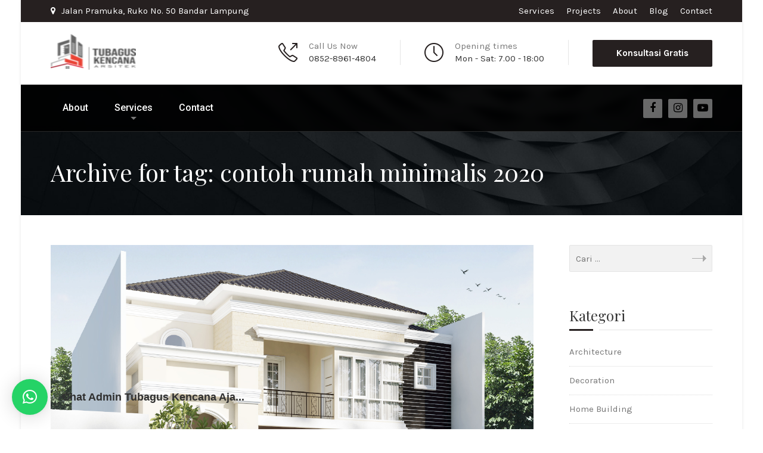

--- FILE ---
content_type: text/html; charset=UTF-8
request_url: https://tubaguskencanaarsitek.co.id/tag/contoh-rumah-minimalis-2020/
body_size: 16676
content:
<!DOCTYPE html>
<html lang="id" class="no-js">
	<head>
		<meta charset="UTF-8" />
		<meta content="width=device-width, initial-scale=1.0, minimum-scale=1.0, maximum-scale=1.0, user-scalable=no" name="viewport">

		
		<link rel="profile" href="https://gmpg.org/xfn/11" />
		<link rel="pingback" href="https://tubaguskencanaarsitek.co.id/xmlrpc.php" />

		<meta name='robots' content='index, follow, max-image-preview:large, max-snippet:-1, max-video-preview:-1' />

	<!-- This site is optimized with the Yoast SEO plugin v26.8 - https://yoast.com/product/yoast-seo-wordpress/ -->
	<title>contoh rumah minimalis 2020 Archives - Jasa Arsitek &amp; Kontraktor Tubagus Kencana Arsitek</title>
	<link rel="canonical" href="https://tubaguskencanaarsitek.co.id/tag/contoh-rumah-minimalis-2020/" />
	<meta property="og:locale" content="id_ID" />
	<meta property="og:type" content="article" />
	<meta property="og:title" content="contoh rumah minimalis 2020 Archives - Jasa Arsitek &amp; Kontraktor Tubagus Kencana Arsitek" />
	<meta property="og:url" content="https://tubaguskencanaarsitek.co.id/tag/contoh-rumah-minimalis-2020/" />
	<meta property="og:site_name" content="Jasa Arsitek &amp; Kontraktor Tubagus Kencana Arsitek" />
	<meta property="og:image" content="https://tubaguskencanaarsitek.co.id/wp-content/uploads/2022/10/logo-tubagus-e1677065477689.png" />
	<meta property="og:image:width" content="90" />
	<meta property="og:image:height" content="61" />
	<meta property="og:image:type" content="image/png" />
	<meta name="twitter:card" content="summary_large_image" />
	<script type="application/ld+json" class="yoast-schema-graph">{"@context":"https://schema.org","@graph":[{"@type":"CollectionPage","@id":"https://tubaguskencanaarsitek.co.id/tag/contoh-rumah-minimalis-2020/","url":"https://tubaguskencanaarsitek.co.id/tag/contoh-rumah-minimalis-2020/","name":"contoh rumah minimalis 2020 Archives - Jasa Arsitek &amp; Kontraktor Tubagus Kencana Arsitek","isPartOf":{"@id":"https://tubaguskencanaarsitek.co.id/#website"},"primaryImageOfPage":{"@id":"https://tubaguskencanaarsitek.co.id/tag/contoh-rumah-minimalis-2020/#primaryimage"},"image":{"@id":"https://tubaguskencanaarsitek.co.id/tag/contoh-rumah-minimalis-2020/#primaryimage"},"thumbnailUrl":"https://tubaguskencanaarsitek.co.id/wp-content/uploads/2020/04/13.-Mau-Rumah-yang-Nyaman-untuk-Keluarga-Baru_-4-Desain-Rumah-Tipe-36-Ini-Bisa-Dicoba.jpg","breadcrumb":{"@id":"https://tubaguskencanaarsitek.co.id/tag/contoh-rumah-minimalis-2020/#breadcrumb"},"inLanguage":"id"},{"@type":"ImageObject","inLanguage":"id","@id":"https://tubaguskencanaarsitek.co.id/tag/contoh-rumah-minimalis-2020/#primaryimage","url":"https://tubaguskencanaarsitek.co.id/wp-content/uploads/2020/04/13.-Mau-Rumah-yang-Nyaman-untuk-Keluarga-Baru_-4-Desain-Rumah-Tipe-36-Ini-Bisa-Dicoba.jpg","contentUrl":"https://tubaguskencanaarsitek.co.id/wp-content/uploads/2020/04/13.-Mau-Rumah-yang-Nyaman-untuk-Keluarga-Baru_-4-Desain-Rumah-Tipe-36-Ini-Bisa-Dicoba.jpg","width":1280,"height":1106,"caption":"Desain Rumah Tipe 36"},{"@type":"BreadcrumbList","@id":"https://tubaguskencanaarsitek.co.id/tag/contoh-rumah-minimalis-2020/#breadcrumb","itemListElement":[{"@type":"ListItem","position":1,"name":"Home","item":"https://tubaguskencanaarsitek.co.id/"},{"@type":"ListItem","position":2,"name":"contoh rumah minimalis 2020"}]},{"@type":"WebSite","@id":"https://tubaguskencanaarsitek.co.id/#website","url":"https://tubaguskencanaarsitek.co.id/","name":"Jasa Arsitek &amp; Kontraktor","description":"TubagusKencanaArsitek.co.id","publisher":{"@id":"https://tubaguskencanaarsitek.co.id/#organization"},"potentialAction":[{"@type":"SearchAction","target":{"@type":"EntryPoint","urlTemplate":"https://tubaguskencanaarsitek.co.id/?s={search_term_string}"},"query-input":{"@type":"PropertyValueSpecification","valueRequired":true,"valueName":"search_term_string"}}],"inLanguage":"id"},{"@type":"Organization","@id":"https://tubaguskencanaarsitek.co.id/#organization","name":"Tubagus kencana Arsitek","url":"https://tubaguskencanaarsitek.co.id/","logo":{"@type":"ImageObject","inLanguage":"id","@id":"https://tubaguskencanaarsitek.co.id/#/schema/logo/image/","url":"https://tubaguskencanaarsitek.co.id/wp-content/uploads/2022/10/logo-tubagus-e1677065477689.png","contentUrl":"https://tubaguskencanaarsitek.co.id/wp-content/uploads/2022/10/logo-tubagus-e1677065477689.png","width":90,"height":61,"caption":"Tubagus kencana Arsitek"},"image":{"@id":"https://tubaguskencanaarsitek.co.id/#/schema/logo/image/"},"sameAs":["https://web.facebook.com/TubagusKencanaArsitekUpdate","https://www.youtube.com/@TubagusKencanaArsitek","https://www.tiktok.com/@tubaguskencanaarsitek","https://www.instagram.com/tubaguskencanaarsitek/"]}]}</script>
	<!-- / Yoast SEO plugin. -->


<link rel='dns-prefetch' href='//www.googletagmanager.com' />
<link rel='dns-prefetch' href='//fonts.googleapis.com' />
<link rel='dns-prefetch' href='//pagead2.googlesyndication.com' />
<link rel="alternate" type="application/rss+xml" title="Jasa Arsitek &amp; Kontraktor Tubagus Kencana Arsitek &raquo; Feed" href="https://tubaguskencanaarsitek.co.id/feed/" />
<link rel="alternate" type="application/rss+xml" title="Jasa Arsitek &amp; Kontraktor Tubagus Kencana Arsitek &raquo; Umpan Komentar" href="https://tubaguskencanaarsitek.co.id/comments/feed/" />
<link rel="alternate" type="application/rss+xml" title="Jasa Arsitek &amp; Kontraktor Tubagus Kencana Arsitek &raquo; contoh rumah minimalis 2020 Umpan Tag" href="https://tubaguskencanaarsitek.co.id/tag/contoh-rumah-minimalis-2020/feed/" />
<style id='wp-img-auto-sizes-contain-inline-css' type='text/css'>
img:is([sizes=auto i],[sizes^="auto," i]){contain-intrinsic-size:3000px 1500px}
/*# sourceURL=wp-img-auto-sizes-contain-inline-css */
</style>
<style id='wp-emoji-styles-inline-css' type='text/css'>

	img.wp-smiley, img.emoji {
		display: inline !important;
		border: none !important;
		box-shadow: none !important;
		height: 1em !important;
		width: 1em !important;
		margin: 0 0.07em !important;
		vertical-align: -0.1em !important;
		background: none !important;
		padding: 0 !important;
	}
/*# sourceURL=wp-emoji-styles-inline-css */
</style>
<link rel='stylesheet' id='wp-block-library-css' href='https://tubaguskencanaarsitek.co.id/wp-includes/css/dist/block-library/style.min.css?ver=6.9' type='text/css' media='all' />
<style id='wp-block-image-inline-css' type='text/css'>
.wp-block-image>a,.wp-block-image>figure>a{display:inline-block}.wp-block-image img{box-sizing:border-box;height:auto;max-width:100%;vertical-align:bottom}@media not (prefers-reduced-motion){.wp-block-image img.hide{visibility:hidden}.wp-block-image img.show{animation:show-content-image .4s}}.wp-block-image[style*=border-radius] img,.wp-block-image[style*=border-radius]>a{border-radius:inherit}.wp-block-image.has-custom-border img{box-sizing:border-box}.wp-block-image.aligncenter{text-align:center}.wp-block-image.alignfull>a,.wp-block-image.alignwide>a{width:100%}.wp-block-image.alignfull img,.wp-block-image.alignwide img{height:auto;width:100%}.wp-block-image .aligncenter,.wp-block-image .alignleft,.wp-block-image .alignright,.wp-block-image.aligncenter,.wp-block-image.alignleft,.wp-block-image.alignright{display:table}.wp-block-image .aligncenter>figcaption,.wp-block-image .alignleft>figcaption,.wp-block-image .alignright>figcaption,.wp-block-image.aligncenter>figcaption,.wp-block-image.alignleft>figcaption,.wp-block-image.alignright>figcaption{caption-side:bottom;display:table-caption}.wp-block-image .alignleft{float:left;margin:.5em 1em .5em 0}.wp-block-image .alignright{float:right;margin:.5em 0 .5em 1em}.wp-block-image .aligncenter{margin-left:auto;margin-right:auto}.wp-block-image :where(figcaption){margin-bottom:1em;margin-top:.5em}.wp-block-image.is-style-circle-mask img{border-radius:9999px}@supports ((-webkit-mask-image:none) or (mask-image:none)) or (-webkit-mask-image:none){.wp-block-image.is-style-circle-mask img{border-radius:0;-webkit-mask-image:url('data:image/svg+xml;utf8,<svg viewBox="0 0 100 100" xmlns="http://www.w3.org/2000/svg"><circle cx="50" cy="50" r="50"/></svg>');mask-image:url('data:image/svg+xml;utf8,<svg viewBox="0 0 100 100" xmlns="http://www.w3.org/2000/svg"><circle cx="50" cy="50" r="50"/></svg>');mask-mode:alpha;-webkit-mask-position:center;mask-position:center;-webkit-mask-repeat:no-repeat;mask-repeat:no-repeat;-webkit-mask-size:contain;mask-size:contain}}:root :where(.wp-block-image.is-style-rounded img,.wp-block-image .is-style-rounded img){border-radius:9999px}.wp-block-image figure{margin:0}.wp-lightbox-container{display:flex;flex-direction:column;position:relative}.wp-lightbox-container img{cursor:zoom-in}.wp-lightbox-container img:hover+button{opacity:1}.wp-lightbox-container button{align-items:center;backdrop-filter:blur(16px) saturate(180%);background-color:#5a5a5a40;border:none;border-radius:4px;cursor:zoom-in;display:flex;height:20px;justify-content:center;opacity:0;padding:0;position:absolute;right:16px;text-align:center;top:16px;width:20px;z-index:100}@media not (prefers-reduced-motion){.wp-lightbox-container button{transition:opacity .2s ease}}.wp-lightbox-container button:focus-visible{outline:3px auto #5a5a5a40;outline:3px auto -webkit-focus-ring-color;outline-offset:3px}.wp-lightbox-container button:hover{cursor:pointer;opacity:1}.wp-lightbox-container button:focus{opacity:1}.wp-lightbox-container button:focus,.wp-lightbox-container button:hover,.wp-lightbox-container button:not(:hover):not(:active):not(.has-background){background-color:#5a5a5a40;border:none}.wp-lightbox-overlay{box-sizing:border-box;cursor:zoom-out;height:100vh;left:0;overflow:hidden;position:fixed;top:0;visibility:hidden;width:100%;z-index:100000}.wp-lightbox-overlay .close-button{align-items:center;cursor:pointer;display:flex;justify-content:center;min-height:40px;min-width:40px;padding:0;position:absolute;right:calc(env(safe-area-inset-right) + 16px);top:calc(env(safe-area-inset-top) + 16px);z-index:5000000}.wp-lightbox-overlay .close-button:focus,.wp-lightbox-overlay .close-button:hover,.wp-lightbox-overlay .close-button:not(:hover):not(:active):not(.has-background){background:none;border:none}.wp-lightbox-overlay .lightbox-image-container{height:var(--wp--lightbox-container-height);left:50%;overflow:hidden;position:absolute;top:50%;transform:translate(-50%,-50%);transform-origin:top left;width:var(--wp--lightbox-container-width);z-index:9999999999}.wp-lightbox-overlay .wp-block-image{align-items:center;box-sizing:border-box;display:flex;height:100%;justify-content:center;margin:0;position:relative;transform-origin:0 0;width:100%;z-index:3000000}.wp-lightbox-overlay .wp-block-image img{height:var(--wp--lightbox-image-height);min-height:var(--wp--lightbox-image-height);min-width:var(--wp--lightbox-image-width);width:var(--wp--lightbox-image-width)}.wp-lightbox-overlay .wp-block-image figcaption{display:none}.wp-lightbox-overlay button{background:none;border:none}.wp-lightbox-overlay .scrim{background-color:#fff;height:100%;opacity:.9;position:absolute;width:100%;z-index:2000000}.wp-lightbox-overlay.active{visibility:visible}@media not (prefers-reduced-motion){.wp-lightbox-overlay.active{animation:turn-on-visibility .25s both}.wp-lightbox-overlay.active img{animation:turn-on-visibility .35s both}.wp-lightbox-overlay.show-closing-animation:not(.active){animation:turn-off-visibility .35s both}.wp-lightbox-overlay.show-closing-animation:not(.active) img{animation:turn-off-visibility .25s both}.wp-lightbox-overlay.zoom.active{animation:none;opacity:1;visibility:visible}.wp-lightbox-overlay.zoom.active .lightbox-image-container{animation:lightbox-zoom-in .4s}.wp-lightbox-overlay.zoom.active .lightbox-image-container img{animation:none}.wp-lightbox-overlay.zoom.active .scrim{animation:turn-on-visibility .4s forwards}.wp-lightbox-overlay.zoom.show-closing-animation:not(.active){animation:none}.wp-lightbox-overlay.zoom.show-closing-animation:not(.active) .lightbox-image-container{animation:lightbox-zoom-out .4s}.wp-lightbox-overlay.zoom.show-closing-animation:not(.active) .lightbox-image-container img{animation:none}.wp-lightbox-overlay.zoom.show-closing-animation:not(.active) .scrim{animation:turn-off-visibility .4s forwards}}@keyframes show-content-image{0%{visibility:hidden}99%{visibility:hidden}to{visibility:visible}}@keyframes turn-on-visibility{0%{opacity:0}to{opacity:1}}@keyframes turn-off-visibility{0%{opacity:1;visibility:visible}99%{opacity:0;visibility:visible}to{opacity:0;visibility:hidden}}@keyframes lightbox-zoom-in{0%{transform:translate(calc((-100vw + var(--wp--lightbox-scrollbar-width))/2 + var(--wp--lightbox-initial-left-position)),calc(-50vh + var(--wp--lightbox-initial-top-position))) scale(var(--wp--lightbox-scale))}to{transform:translate(-50%,-50%) scale(1)}}@keyframes lightbox-zoom-out{0%{transform:translate(-50%,-50%) scale(1);visibility:visible}99%{visibility:visible}to{transform:translate(calc((-100vw + var(--wp--lightbox-scrollbar-width))/2 + var(--wp--lightbox-initial-left-position)),calc(-50vh + var(--wp--lightbox-initial-top-position))) scale(var(--wp--lightbox-scale));visibility:hidden}}
/*# sourceURL=https://tubaguskencanaarsitek.co.id/wp-includes/blocks/image/style.min.css */
</style>
<style id='global-styles-inline-css' type='text/css'>
:root{--wp--preset--aspect-ratio--square: 1;--wp--preset--aspect-ratio--4-3: 4/3;--wp--preset--aspect-ratio--3-4: 3/4;--wp--preset--aspect-ratio--3-2: 3/2;--wp--preset--aspect-ratio--2-3: 2/3;--wp--preset--aspect-ratio--16-9: 16/9;--wp--preset--aspect-ratio--9-16: 9/16;--wp--preset--color--black: #000000;--wp--preset--color--cyan-bluish-gray: #abb8c3;--wp--preset--color--white: #ffffff;--wp--preset--color--pale-pink: #f78da7;--wp--preset--color--vivid-red: #cf2e2e;--wp--preset--color--luminous-vivid-orange: #ff6900;--wp--preset--color--luminous-vivid-amber: #fcb900;--wp--preset--color--light-green-cyan: #7bdcb5;--wp--preset--color--vivid-green-cyan: #00d084;--wp--preset--color--pale-cyan-blue: #8ed1fc;--wp--preset--color--vivid-cyan-blue: #0693e3;--wp--preset--color--vivid-purple: #9b51e0;--wp--preset--gradient--vivid-cyan-blue-to-vivid-purple: linear-gradient(135deg,rgb(6,147,227) 0%,rgb(155,81,224) 100%);--wp--preset--gradient--light-green-cyan-to-vivid-green-cyan: linear-gradient(135deg,rgb(122,220,180) 0%,rgb(0,208,130) 100%);--wp--preset--gradient--luminous-vivid-amber-to-luminous-vivid-orange: linear-gradient(135deg,rgb(252,185,0) 0%,rgb(255,105,0) 100%);--wp--preset--gradient--luminous-vivid-orange-to-vivid-red: linear-gradient(135deg,rgb(255,105,0) 0%,rgb(207,46,46) 100%);--wp--preset--gradient--very-light-gray-to-cyan-bluish-gray: linear-gradient(135deg,rgb(238,238,238) 0%,rgb(169,184,195) 100%);--wp--preset--gradient--cool-to-warm-spectrum: linear-gradient(135deg,rgb(74,234,220) 0%,rgb(151,120,209) 20%,rgb(207,42,186) 40%,rgb(238,44,130) 60%,rgb(251,105,98) 80%,rgb(254,248,76) 100%);--wp--preset--gradient--blush-light-purple: linear-gradient(135deg,rgb(255,206,236) 0%,rgb(152,150,240) 100%);--wp--preset--gradient--blush-bordeaux: linear-gradient(135deg,rgb(254,205,165) 0%,rgb(254,45,45) 50%,rgb(107,0,62) 100%);--wp--preset--gradient--luminous-dusk: linear-gradient(135deg,rgb(255,203,112) 0%,rgb(199,81,192) 50%,rgb(65,88,208) 100%);--wp--preset--gradient--pale-ocean: linear-gradient(135deg,rgb(255,245,203) 0%,rgb(182,227,212) 50%,rgb(51,167,181) 100%);--wp--preset--gradient--electric-grass: linear-gradient(135deg,rgb(202,248,128) 0%,rgb(113,206,126) 100%);--wp--preset--gradient--midnight: linear-gradient(135deg,rgb(2,3,129) 0%,rgb(40,116,252) 100%);--wp--preset--font-size--small: 13px;--wp--preset--font-size--medium: 20px;--wp--preset--font-size--large: 36px;--wp--preset--font-size--x-large: 42px;--wp--preset--spacing--20: 0.44rem;--wp--preset--spacing--30: 0.67rem;--wp--preset--spacing--40: 1rem;--wp--preset--spacing--50: 1.5rem;--wp--preset--spacing--60: 2.25rem;--wp--preset--spacing--70: 3.38rem;--wp--preset--spacing--80: 5.06rem;--wp--preset--shadow--natural: 6px 6px 9px rgba(0, 0, 0, 0.2);--wp--preset--shadow--deep: 12px 12px 50px rgba(0, 0, 0, 0.4);--wp--preset--shadow--sharp: 6px 6px 0px rgba(0, 0, 0, 0.2);--wp--preset--shadow--outlined: 6px 6px 0px -3px rgb(255, 255, 255), 6px 6px rgb(0, 0, 0);--wp--preset--shadow--crisp: 6px 6px 0px rgb(0, 0, 0);}:where(.is-layout-flex){gap: 0.5em;}:where(.is-layout-grid){gap: 0.5em;}body .is-layout-flex{display: flex;}.is-layout-flex{flex-wrap: wrap;align-items: center;}.is-layout-flex > :is(*, div){margin: 0;}body .is-layout-grid{display: grid;}.is-layout-grid > :is(*, div){margin: 0;}:where(.wp-block-columns.is-layout-flex){gap: 2em;}:where(.wp-block-columns.is-layout-grid){gap: 2em;}:where(.wp-block-post-template.is-layout-flex){gap: 1.25em;}:where(.wp-block-post-template.is-layout-grid){gap: 1.25em;}.has-black-color{color: var(--wp--preset--color--black) !important;}.has-cyan-bluish-gray-color{color: var(--wp--preset--color--cyan-bluish-gray) !important;}.has-white-color{color: var(--wp--preset--color--white) !important;}.has-pale-pink-color{color: var(--wp--preset--color--pale-pink) !important;}.has-vivid-red-color{color: var(--wp--preset--color--vivid-red) !important;}.has-luminous-vivid-orange-color{color: var(--wp--preset--color--luminous-vivid-orange) !important;}.has-luminous-vivid-amber-color{color: var(--wp--preset--color--luminous-vivid-amber) !important;}.has-light-green-cyan-color{color: var(--wp--preset--color--light-green-cyan) !important;}.has-vivid-green-cyan-color{color: var(--wp--preset--color--vivid-green-cyan) !important;}.has-pale-cyan-blue-color{color: var(--wp--preset--color--pale-cyan-blue) !important;}.has-vivid-cyan-blue-color{color: var(--wp--preset--color--vivid-cyan-blue) !important;}.has-vivid-purple-color{color: var(--wp--preset--color--vivid-purple) !important;}.has-black-background-color{background-color: var(--wp--preset--color--black) !important;}.has-cyan-bluish-gray-background-color{background-color: var(--wp--preset--color--cyan-bluish-gray) !important;}.has-white-background-color{background-color: var(--wp--preset--color--white) !important;}.has-pale-pink-background-color{background-color: var(--wp--preset--color--pale-pink) !important;}.has-vivid-red-background-color{background-color: var(--wp--preset--color--vivid-red) !important;}.has-luminous-vivid-orange-background-color{background-color: var(--wp--preset--color--luminous-vivid-orange) !important;}.has-luminous-vivid-amber-background-color{background-color: var(--wp--preset--color--luminous-vivid-amber) !important;}.has-light-green-cyan-background-color{background-color: var(--wp--preset--color--light-green-cyan) !important;}.has-vivid-green-cyan-background-color{background-color: var(--wp--preset--color--vivid-green-cyan) !important;}.has-pale-cyan-blue-background-color{background-color: var(--wp--preset--color--pale-cyan-blue) !important;}.has-vivid-cyan-blue-background-color{background-color: var(--wp--preset--color--vivid-cyan-blue) !important;}.has-vivid-purple-background-color{background-color: var(--wp--preset--color--vivid-purple) !important;}.has-black-border-color{border-color: var(--wp--preset--color--black) !important;}.has-cyan-bluish-gray-border-color{border-color: var(--wp--preset--color--cyan-bluish-gray) !important;}.has-white-border-color{border-color: var(--wp--preset--color--white) !important;}.has-pale-pink-border-color{border-color: var(--wp--preset--color--pale-pink) !important;}.has-vivid-red-border-color{border-color: var(--wp--preset--color--vivid-red) !important;}.has-luminous-vivid-orange-border-color{border-color: var(--wp--preset--color--luminous-vivid-orange) !important;}.has-luminous-vivid-amber-border-color{border-color: var(--wp--preset--color--luminous-vivid-amber) !important;}.has-light-green-cyan-border-color{border-color: var(--wp--preset--color--light-green-cyan) !important;}.has-vivid-green-cyan-border-color{border-color: var(--wp--preset--color--vivid-green-cyan) !important;}.has-pale-cyan-blue-border-color{border-color: var(--wp--preset--color--pale-cyan-blue) !important;}.has-vivid-cyan-blue-border-color{border-color: var(--wp--preset--color--vivid-cyan-blue) !important;}.has-vivid-purple-border-color{border-color: var(--wp--preset--color--vivid-purple) !important;}.has-vivid-cyan-blue-to-vivid-purple-gradient-background{background: var(--wp--preset--gradient--vivid-cyan-blue-to-vivid-purple) !important;}.has-light-green-cyan-to-vivid-green-cyan-gradient-background{background: var(--wp--preset--gradient--light-green-cyan-to-vivid-green-cyan) !important;}.has-luminous-vivid-amber-to-luminous-vivid-orange-gradient-background{background: var(--wp--preset--gradient--luminous-vivid-amber-to-luminous-vivid-orange) !important;}.has-luminous-vivid-orange-to-vivid-red-gradient-background{background: var(--wp--preset--gradient--luminous-vivid-orange-to-vivid-red) !important;}.has-very-light-gray-to-cyan-bluish-gray-gradient-background{background: var(--wp--preset--gradient--very-light-gray-to-cyan-bluish-gray) !important;}.has-cool-to-warm-spectrum-gradient-background{background: var(--wp--preset--gradient--cool-to-warm-spectrum) !important;}.has-blush-light-purple-gradient-background{background: var(--wp--preset--gradient--blush-light-purple) !important;}.has-blush-bordeaux-gradient-background{background: var(--wp--preset--gradient--blush-bordeaux) !important;}.has-luminous-dusk-gradient-background{background: var(--wp--preset--gradient--luminous-dusk) !important;}.has-pale-ocean-gradient-background{background: var(--wp--preset--gradient--pale-ocean) !important;}.has-electric-grass-gradient-background{background: var(--wp--preset--gradient--electric-grass) !important;}.has-midnight-gradient-background{background: var(--wp--preset--gradient--midnight) !important;}.has-small-font-size{font-size: var(--wp--preset--font-size--small) !important;}.has-medium-font-size{font-size: var(--wp--preset--font-size--medium) !important;}.has-large-font-size{font-size: var(--wp--preset--font-size--large) !important;}.has-x-large-font-size{font-size: var(--wp--preset--font-size--x-large) !important;}
/*# sourceURL=global-styles-inline-css */
</style>

<style id='classic-theme-styles-inline-css' type='text/css'>
/*! This file is auto-generated */
.wp-block-button__link{color:#fff;background-color:#32373c;border-radius:9999px;box-shadow:none;text-decoration:none;padding:calc(.667em + 2px) calc(1.333em + 2px);font-size:1.125em}.wp-block-file__button{background:#32373c;color:#fff;text-decoration:none}
/*# sourceURL=/wp-includes/css/classic-themes.min.css */
</style>
<link rel='stylesheet' id='theme-components-css' href='https://tubaguskencanaarsitek.co.id/wp-content/themes/hnk/assets/css/components.css?ver=6.9' type='text/css' media='all' />
<link rel='stylesheet' id='theme-css' href='https://tubaguskencanaarsitek.co.id/wp-content/themes/hnk/assets/css/style.css?ver=6.9' type='text/css' media='all' />
<style id='theme-inline-css' type='text/css'>
body {  color: #777;  font-size: 15px;  font-family: Karla;  font-weight: 400;  font-style: normal; } h1, h2, h3, h4, h5, h6 {  font-family: Playfair Display;  font-weight: 400;  font-style: normal; } h1 {  font-size: 48px; } h2 {  font-size: 36px; } h3 {  font-size: 30px; } h4 {  font-size: 24px; } h5 {  font-size: 18px; } h6 {  font-size: 14px; } #site-header #site-navigator .menu > li a {  color: #fff;  font-size: 16px;  font-family: Roboto;  font-weight: 500;  font-style: normal; } #masthead .brand {  margin-top: 20px;  margin-bottom: 20px; } #masthead .brand .logo img {  width: 143px;  height: 60px; } #headerbar {  background-color: ;  color: ; } body.layout-boxed {  background-color: #fff; } #site-content #page-header {  background-color: #ccc;  background-image: url(https://tubaguskencanaarsitek.co.id/wp-content/uploads/2015/12/page_title.jpg);  background-position: center center;  background-repeat: no-repeat;  background-size: cover; } #site-content #page-header .title,      #site-content #page-header .subtitle {  color: #fff; } #site-content #page-callout {  background-color: ; } #site-content #page-callout .callout-content {  color: ; } #site-footer {  background-color: #2a2a2a;  background-image: url(https://tubaguskencanaarsitek.co.id/wp-content/uploads/2015/12/bg-noise.png);  background-position: top left;  background-repeat: repeat;  background-attachment: scroll;  color: #777; } .wrapper,.page-fullwidth #page-body .wrapper .content-wrap .content .vc_row_wrap,.page-fullwidth #page-body #respond,.page-fullwidth #page-body .nocomments {  width: 1110px; } body.layout-boxed #site-wrapper,body.layout-boxed #site-wrapper #masthead-sticky,body.layout-boxed #site-wrapper #masthead.header-v7 {  width: 1210px; } .side-menu.layout-boxed #site-wrapper {  width: 1360px; }a,
.scheme,
.info-icon i,
.menu > li.home > a::before,
#site-header #masthead #site-navigator .menu.menu-extra > li > a,
.projects.projects-grid .projects-items .hentry .project-wrap .project-info .project-title a:hover,
.projects.projects-grid-alt .projects-items .hentry .project-wrap .project-info .project-title a:hover,
.projects.projects-masonry .projects-items .hentry .project-wrap .project-info .project-title a:hover,
.blog .hentry .entry-header .entry-title a:hover, 
.single .hentry .entry-header .entry-title a:hover,
.blog .hentry .entry-content .entry-meta a:hover, 
.single .hentry .entry-content .entry-meta a:hover,
.blog .hentry .entry-content .readmore a:hover,
#site-header #masthead #site-navigator .menu li:hover a,
#site-header #masthead #site-navigator .menu li.current-menu-item a,
#site-wrapper .blog-shortcode.blog-grid .hentry .entry-header .entry-title a:hover,
#site-wrapper .imagebox .box-image:hover .box-header .box-title a,
#site-wrapper .iconbox .box-header .box-icon i,
#site-wrapper .counter .counter-image i,
#site-wrapper .posts-carousel .hentry .entry-header .entry-title a:hover,
#site-wrapper .vc_toggle .vc_toggle_title h4::after,
#site-wrapper .member .member-info .social-links,
#site-wrapper .iconlist li i,
#site-wrapper .pricing-table .price-column .column-container .price .price,
#site-content #page-breadcrumbs .breadcrumbs a:hover {
	color: #262020;
}
textarea:focus, 
input[type="text"]:focus, 
input[type="password"]:focus, 
input[type="datetime"]:focus, 
input[type="datetime-local"]:focus, 
input[type="date"]:focus, 
input[type="month"]:focus, 
input[type="time"]:focus, 
input[type="week"]:focus, 
input[type="number"]:focus, 
input[type="email"]:focus, 
input[type="url"]:focus, 
input[type="search"]:focus, 
input[type="tel"]:focus, 
input[type="color"]:focus,
input.input-text:focus,
select:focus {
	border-color: #262020;
}
input[type="submit"], 
button[type="submit"],
.button,
.goto-top a,
.widget .widget-title::after,
#site-header #masthead #site-navigator .social-links a:hover,
.projects.projects-grid .projects-items .hentry .project-wrap .project-thumbnail .project-buttons a:hover,
.projects.projects-grid-alt .projects-items .hentry .project-wrap .project-thumbnail .project-buttons a:hover,
.projects.projects-masonry .projects-items .hentry .project-wrap .project-thumbnail .project-buttons a:hover,
#site-footer .social-links a:hover,
.projects-related .projects-related-title::after,
h1.divider::after, h2.divider::after, h3.divider::after, h4.divider::after, h5.divider::after, h6.divider::after,
#site-wrapper .vc_progress_bar .vc_label .vc_label_units,
.woocommerce .onsale, .woocommerce-page .onsale,
.woocommerce .product .related h2::after, .woocommerce-page .product .related h2::after, 
.woocommerce .product .upsells h2::after, .woocommerce-page .product .upsells h2::after,
.widget.widget_product_categories ul a:hover,
#site-header #masthead #site-navigator .menu.menu-extra .shopping-cart a .shopping-cart-items-count,
.woocommerce .cart-collaterals h2::after, .woocommerce-page .cart-collaterals h2::after,
.woocommerce .login h1::after, .woocommerce-page .login h1::after, 
.woocommerce .checkout_coupon h1::after, 
.woocommerce-page .checkout_coupon h1::after, 
.woocommerce .checkout h1::after, 
.woocommerce-page .checkout h1::after, 
.woocommerce .login h2::after, 
.woocommerce-page .login h2::after, 
.woocommerce .checkout_coupon h2::after, 
.woocommerce-page .checkout_coupon h2::after, 
.woocommerce .checkout h2::after, 
.woocommerce-page .checkout h2::after, 
.woocommerce .login h3::after, 
.woocommerce-page .login h3::after, 
.woocommerce .checkout_coupon h3::after, 
.woocommerce-page .checkout_coupon h3::after, 
.woocommerce .checkout h3::after, 
.woocommerce-page .checkout h3::after,
#site-wrapper .flexslider .flex-direction-nav li a:hover,
.box .box-title::after,
#comments .comments-title::after, #comments #reply-title::after,
.content-inner > .woocommerce .myaccount_user + h2::after,
.content-inner > .woocommerce .address h3::after,
.woocommerce-edit-account .woocommerce h3::after, .woocommerce-edit-address .woocommerce h3::after,
.woocommerce .star-rating span, .woocommerce-page .star-rating span,
#site-wrapper .iconbox.color,
#site-wrapper .owl-controls .owl-buttons > div,
.search #main-content .content-inner .search-results article .counter,
.navigation.loadmore a,
#site-header #masthead #site-navigator-mobile.navigator-mobile,
#site-wrapper .owl-controls .owl-pagination .owl-page.active span,
#site-wrapper .member .member-info .social-links,
#site-wrapper .member:after,
.sidebar .widget.widget_nav_menu .menu li .sub-menu li a:hover,
#site-header #masthead #site-navigator .menu li a .badge,
.error404 #main-content .content-inner .heading-404,
#site-wrapper .imagebox .box-content .box-button a,
#site-header #headerbar,
#site-wrapper .pricing-table .price-column.highlight .column-container .plan,
#site-wrapper .pricing-table .price-column.highlight .column-container .price,
.vc_row.bg-scheme,
#site-wrapper .vc_tta-tabs .vc_tta-tabs-container .vc_tta-tabs-list li.vc_active a,
.widget.widget_product_categories ul li.current-cat > a,
.sidebar .widget.widget_nav_menu .menu li.current_page_item > a,
.sidebar .widget.widget_nav_menu .menu li > a:hover,
#site-wrapper .wpb_single_image .vc_figure-caption {
	background-color: #262020;
}
a.link,
.projects .projects-filter ul li.active a,
.projects.projects-grid .projects-items .hentry .project-wrap .project-thumbnail .project-buttons a:hover,
.projects.projects-grid-alt .projects-items .hentry .project-wrap .project-thumbnail .project-buttons a:hover,
.projects.projects-masonry .projects-items .hentry .project-wrap .project-thumbnail .project-buttons a:hover,
.woocommerce .onsale::after, .woocommerce-page .onsale::after,
.woocommerce .product .woocommerce-tabs .tabs li.active a, .woocommerce-page .product .woocommerce-tabs .tabs li.active a,
#site-wrapper .vc_tta-accordion .vc_tta-panel-heading .vc_tta-panel-title a i.vc_tta-controls-icon-plus::before,
#site-wrapper .vc_tta-accordion .vc_tta-panel-heading .vc_tta-panel-title a i.vc_tta-controls-icon-plus::after,
#site-wrapper .vc_tta-accordion .vc_tta-panel-heading .vc_tta-panel-title a i,
#site-wrapper .member .member-info .social-links::after,
#site-wrapper .pricing-table .price-column.highlight .column-container {
	border-color: #262020;
}
#site-wrapper .vc_tta-tabs .vc_tta-tabs-container .vc_tta-tabs-list li::after {
	border-top-color: #262020;
}
#site-wrapper .wpb_single_image .vc_figure-caption::after {
	border-bottom-color: #262020;
}
/*# sourceURL=theme-inline-css */
</style>
<link rel='stylesheet' id='theme-fonts-css' href='https://fonts.googleapis.com/css?family=Karla%3Aregular%2Citalic%2C700%2C700italic%7CPlayfair+Display%3Aregular%2Citalic%2C700%2C700italic%2C900%2C900italic%7CRoboto%3A100%2C100italic%2C300%2C300italic%2Cregular%2Citalic%2C500%2C500italic%2C700%2C700italic%2C900%2C900italic&#038;subset=latin&#038;ver=6.9' type='text/css' media='all' />
<script type="text/javascript" src="https://tubaguskencanaarsitek.co.id/wp-includes/js/jquery/jquery.min.js?ver=3.7.1" id="jquery-core-js"></script>
<script type="text/javascript" src="https://tubaguskencanaarsitek.co.id/wp-includes/js/jquery/jquery-migrate.min.js?ver=3.4.1" id="jquery-migrate-js"></script>

<!-- Potongan tag Google (gtag.js) ditambahkan oleh Site Kit -->
<!-- Snippet Google Analytics telah ditambahkan oleh Site Kit -->
<script type="text/javascript" src="https://www.googletagmanager.com/gtag/js?id=GT-KDD6QJK" id="google_gtagjs-js" async></script>
<script type="text/javascript" id="google_gtagjs-js-after">
/* <![CDATA[ */
window.dataLayer = window.dataLayer || [];function gtag(){dataLayer.push(arguments);}
gtag("set","linker",{"domains":["tubaguskencanaarsitek.co.id"]});
gtag("js", new Date());
gtag("set", "developer_id.dZTNiMT", true);
gtag("config", "GT-KDD6QJK");
//# sourceURL=google_gtagjs-js-after
/* ]]> */
</script>
<script></script><link rel="https://api.w.org/" href="https://tubaguskencanaarsitek.co.id/wp-json/" /><link rel="alternate" title="JSON" type="application/json" href="https://tubaguskencanaarsitek.co.id/wp-json/wp/v2/tags/365" /><link rel="EditURI" type="application/rsd+xml" title="RSD" href="https://tubaguskencanaarsitek.co.id/xmlrpc.php?rsd" />
<meta name="generator" content="WordPress 6.9" />
<meta name="generator" content="Site Kit by Google 1.171.0" />
<!-- Meta tag Google AdSense ditambahkan oleh Site Kit -->
<meta name="google-adsense-platform-account" content="ca-host-pub-2644536267352236">
<meta name="google-adsense-platform-domain" content="sitekit.withgoogle.com">
<!-- Akhir tag meta Google AdSense yang ditambahkan oleh Site Kit -->
<meta name="generator" content="Powered by WPBakery Page Builder - drag and drop page builder for WordPress."/>

<!-- Snippet Google AdSense telah ditambahkan oleh Site Kit -->
<script type="text/javascript" async="async" src="https://pagead2.googlesyndication.com/pagead/js/adsbygoogle.js?client=ca-pub-7517533761358079&amp;host=ca-host-pub-2644536267352236" crossorigin="anonymous"></script>

<!-- Snippet Google AdSense penutup telah ditambahkan oleh Site Kit -->
<link rel="icon" href="https://tubaguskencanaarsitek.co.id/wp-content/uploads/2022/12/cropped-tubagus-arsitek-tower-32x32.png" sizes="32x32" />
<link rel="icon" href="https://tubaguskencanaarsitek.co.id/wp-content/uploads/2022/12/cropped-tubagus-arsitek-tower-192x192.png" sizes="192x192" />
<link rel="apple-touch-icon" href="https://tubaguskencanaarsitek.co.id/wp-content/uploads/2022/12/cropped-tubagus-arsitek-tower-180x180.png" />
<meta name="msapplication-TileImage" content="https://tubaguskencanaarsitek.co.id/wp-content/uploads/2022/12/cropped-tubagus-arsitek-tower-270x270.png" />
<noscript><style> .wpb_animate_when_almost_visible { opacity: 1; }</style></noscript>	<link rel='stylesheet' id='qlwapp-frontend-css' href='https://tubaguskencanaarsitek.co.id/wp-content/plugins/wp-whatsapp-chat/build/frontend/css/style.css?ver=8.1.6' type='text/css' media='all' />
</head>
	<body class="archive tag tag-contoh-rumah-minimalis-2020 tag-365 wp-theme-hnk page-loading layout-boxed sidebar-right has-topbar blog blog- blog-has-postmeta header-v1 wpb-js-composer js-comp-ver-7.5 vc_responsive" itemscope="itemscope" itemtype="http://schema.org/WebPage">
						
				
		
		<div id="site-wrapper">
			
			
			<div id="site-header">
				<div id="headerbar">
	<div class="wrapper">
		<div class="custom-info">
			<i class="fa fa-map-marker"></i>Jalan Pramuka, Ruko No. 50 Bandar Lampung		</div>
		<!-- /.custom-info -->

		
		
			<nav class="top-navigator" itemscope="itemscope" itemtype="http://schema.org/SiteNavigationElement">
				
				<ul id="menu-one-page" class="menu"><li id="menu-item-475" class="menu-item menu-item-type-custom menu-item-object-custom menu-item-475"><a href="#services">Services</a></li>
<li id="menu-item-476" class="menu-item menu-item-type-custom menu-item-object-custom menu-item-476"><a href="#projects">Projects</a></li>
<li id="menu-item-478" class="menu-item menu-item-type-custom menu-item-object-custom menu-item-478"><a href="#about">About</a></li>
<li id="menu-item-479" class="menu-item menu-item-type-custom menu-item-object-custom menu-item-479"><a href="#blog">Blog</a></li>
<li id="menu-item-477" class="menu-item menu-item-type-custom menu-item-object-custom menu-item-477"><a href="#quote">Contact</a></li>
</ul>
			</nav>
			<!-- /.top-navigator -->

			</div>
	<!-- /.wrapper -->
</div>
<!-- /#headerbar -->
				<div id="masthead">
	<div id="site-brand">
		<div class="wrapper">
			<div id="site-logo" class="brand has-logo"><h1 class="logo" itemprop="headline"><a href="https://tubaguskencanaarsitek.co.id"><img class="logo-standard" src="https://tubaguskencanaarsitek.co.id/wp-content/uploads/2022/10/logo-tubagus-e1677065477689.png"  alt="Jasa Arsitek &amp; Kontraktor Tubagus Kencana Arsitek"></a></h1></div>			<div class="header-widgets">
			<div id="text-3" class="widget widget_text">			<div class="textwidget"><div class="info-icon">
<i class="icon-call-out icons"></i>
<div class="content">Call Us Now
<br>
<span>0852-8961-4804</span></div>
</div></div>
		</div><div id="text-4" class="widget widget_text">			<div class="textwidget"><div class="info-icon">
<i class="icon-clock icons"></i>
<div class="content">Opening times
<br>
<span>Mon - Sat: 7.00 - 18:00</span></div>
</div></div>
		</div><div id="text-5" class="widget widget_text">			<div class="textwidget"><a href="https://api.whatsapp.com/send/?phone=6285289614804&text=Hi+Jasa+Arsitek..+Saya+Ingin+Konsutasi+Pembangunan+dan+desain+properti+saya&type=phone_number&app_absent=0" class="button content-reveal">Konsultasi Gratis</a></div>
		</div>	</div>
		</div>
	</div>
	<nav id="site-navigator" class="navigator" itemscope="itemscope" itemtype="http://schema.org/SiteNavigationElement">
		<div class="wrapper">
			
			<ul id="menu-top-menu" class="menu"><li id="menu-item-451" class="menu-item menu-item-type-post_type menu-item-object-page menu-item-451"><a href="https://tubaguskencanaarsitek.co.id/about/">About</a></li>
<li id="menu-item-453" class="menu-item menu-item-type-post_type menu-item-object-page menu-item-has-children menu-item-453"><a href="https://tubaguskencanaarsitek.co.id/services/">Services</a>
<ul class="sub-menu">
	<li id="menu-item-454" class="menu-item menu-item-type-post_type menu-item-object-page menu-item-454"><a href="https://tubaguskencanaarsitek.co.id/services/architectural-planning/">Architectural Planning</a></li>
	<li id="menu-item-455" class="menu-item menu-item-type-post_type menu-item-object-page menu-item-455"><a href="https://tubaguskencanaarsitek.co.id/services/decoration-furniture/">Decoration &#038; Furniture</a></li>
	<li id="menu-item-456" class="menu-item menu-item-type-post_type menu-item-object-page menu-item-456"><a href="https://tubaguskencanaarsitek.co.id/services/interior-design/">Interior Design</a></li>
	<li id="menu-item-457" class="menu-item menu-item-type-post_type menu-item-object-page menu-item-457"><a href="https://tubaguskencanaarsitek.co.id/services/landscape-design/">Landscape Design</a></li>
	<li id="menu-item-458" class="menu-item menu-item-type-post_type menu-item-object-page menu-item-458"><a href="https://tubaguskencanaarsitek.co.id/services/sustainable-design/">Sustainable Design</a></li>
	<li id="menu-item-459" class="menu-item menu-item-type-post_type menu-item-object-page menu-item-459"><a href="https://tubaguskencanaarsitek.co.id/services/urban-design/">Urban Design</a></li>
</ul>
</li>
<li id="menu-item-452" class="menu-item menu-item-type-post_type menu-item-object-page menu-item-452"><a href="https://tubaguskencanaarsitek.co.id/contact/">Contact</a></li>
</ul><ul class="menu menu-extra">
	
	</ul>
			
			<div class="social-links">
									<a href="https://www.facebook.com/jasaarsiteklampung/" target="_blank">
						<i class="fa fa-facebook"></i>
					</a>
									<a href="https://www.instagram.com/tubaguskencanaarsitek/" target="_blank">
						<i class="fa fa-instagram"></i>
					</a>
									<a href="https://www.youtube.com/channel/UCSLcSL9lqDnZT6QgxdYhbgA" target="_blank">
						<i class="fa fa-youtube-play"></i>
					</a>
							</div>
			<!-- /.social-links -->
		</div>
	</nav>

	<nav id="site-navigator-mobile" class="navigator-mobile" itemscope="itemscope" itemtype="http://schema.org/SiteNavigationElement">

	<a href="#" class="navigator-toggle">
		<i class="fa fa-bars"></i>
	</a>
	<!-- /.navigator-toggle -->
	
	<ul id="menu-top-menu-1" class="menu"><li class="menu-item menu-item-type-post_type menu-item-object-page menu-item-451"><a href="https://tubaguskencanaarsitek.co.id/about/">About</a></li>
<li class="menu-item menu-item-type-post_type menu-item-object-page menu-item-has-children menu-item-453"><a href="https://tubaguskencanaarsitek.co.id/services/">Services</a>
<ul class="sub-menu">
	<li class="menu-item menu-item-type-post_type menu-item-object-page menu-item-454"><a href="https://tubaguskencanaarsitek.co.id/services/architectural-planning/">Architectural Planning</a></li>
	<li class="menu-item menu-item-type-post_type menu-item-object-page menu-item-455"><a href="https://tubaguskencanaarsitek.co.id/services/decoration-furniture/">Decoration &#038; Furniture</a></li>
	<li class="menu-item menu-item-type-post_type menu-item-object-page menu-item-456"><a href="https://tubaguskencanaarsitek.co.id/services/interior-design/">Interior Design</a></li>
	<li class="menu-item menu-item-type-post_type menu-item-object-page menu-item-457"><a href="https://tubaguskencanaarsitek.co.id/services/landscape-design/">Landscape Design</a></li>
	<li class="menu-item menu-item-type-post_type menu-item-object-page menu-item-458"><a href="https://tubaguskencanaarsitek.co.id/services/sustainable-design/">Sustainable Design</a></li>
	<li class="menu-item menu-item-type-post_type menu-item-object-page menu-item-459"><a href="https://tubaguskencanaarsitek.co.id/services/urban-design/">Urban Design</a></li>
</ul>
</li>
<li class="menu-item menu-item-type-post_type menu-item-object-page menu-item-452"><a href="https://tubaguskencanaarsitek.co.id/contact/">Contact</a></li>
</ul>
</nav>
</div>
			</div>
			<!-- /#site-header -->

									
			<div id="site-content">
				<div id="page-header"
			data-stellar-background-ratio="0.2"
		>
	<div class="wrapper">
		
<div class="page-title">
	<h2 class="title">Archive for tag: contoh rumah minimalis 2020</h2>

	</div>
			</div>
	<!-- /.wrapper -->
</div>
<!-- /#page-header -->
			
				
				
				<div id="page-body">
					<div class="wrapper">
						
						<div class="content-wrap">
													
							<main id="main-content" class="content" role="main" itemprop="mainContentOfPage">
								<div class="main-content-wrap">
										<div class="content-inner">
					<article class="post-696 post type-post status-publish format-standard has-post-thumbnail hentry category-architecture category-decoration category-home-building category-interior tag-arsiteki tag-contoh-rumah-minimalis-2020 tag-denah-rumah-2-kamar-ukuran-7x9 tag-denah-rumah-3-kamar-tidur-sederhana tag-denah-rumah-type-36-dan-tampaknya tag-denah-rumah-type-36-tanpa-garasi tag-denah-rumah-type-36-50 tag-desain-interior-rumah-type-36 tag-desain-keramik-dapur-minimalis-favorit-istri tag-desain-rumah-minimalis tag-desain-rumah-minimalis-terbaru-2019 tag-desain-rumah-minimalis-type-36-2019 tag-desain-rumah-modern-2020 tag-desain-rumah-type-36-2-lantai tag-desain-rumah-type-36-agar-terlihat-luas tag-desain-rumah-type-36-dengan-kolam-renang tag-desain-rumah-type-36-tampak-depan tag-desain-rumah-type-3660 tag-desain-rumah-type-3672 tag-desain-rumah-type-3672-3-kamar tag-gambar-rumah-type-36-sederhana tag-harga-rumah-type-36 tag-jasa-arsitek-ambon tag-jasa-arsitek-banda-aceh tag-jasa-arsitek-banda-lampung tag-jasa-arsitek-bandung tag-jasa-arsitek-banjarmasin tag-jasa-arsitek-bengkulu tag-jasa-arsitek-denpasar tag-jasa-arsitek-gorontalo tag-jasa-arsitek-jakarta tag-jasa-arsitek-jambi tag-jasa-arsitek-jayapura tag-jasa-arsitek-kendari tag-jasa-arsitek-kupang tag-jasa-arsitek-makassar tag-jasa-arsitek-mamuju tag-jasa-arsitek-manado tag-jasa-arsitek-manokwari tag-jasa-arsitek-mataram tag-jasa-arsitek-medan tag-jasa-arsitek-padang tag-jasa-arsitek-palangkaraya tag-jasa-arsitek-palembang tag-jasa-arsitek-palu tag-jasa-arsitek-pangkalpinang tag-jasa-arsitek-pekanbaru tag-jasa-arsitek-pontianak tag-jasa-arsitek-samarinda tag-jasa-arsitek-semarang tag-jasa-arsitek-serang tag-jasa-arsitek-sofifi tag-jasa-arsitek-surabaya tag-jasa-arsitek-tanjung-pinang tag-jasa-arsitek-tanjungselor tag-jasa-arsitek-yogyakarta tag-maksimal-tinggi-dinding-rumah tag-menata-rumah-type-36 tag-panjang-dan-lebar-rumah-type-45 tag-rumah-kayu-minimalis-2020 tag-rumah-klasik-jawa-sederhana tag-rumah-minimalis-2-kamar-2019 tag-rumah-minimalis-2-lantai-2020 tag-rumah-minimalis-type-36-1-lantai tag-rumah-terbaru-tahun-2020 tag-rumah-type-36-2-lantai-sederhana tag-rumah-type-36-adalah tag-rumah-type-36-minimalis-2018 tag-rumah-type-37-60 tag-rumah-type-45 tag-sketsa-rumah-type-45 tag-tinggi-atap-rumah-type-36 tag-tinggi-dinding-rumah-type-36 tag-ukuran-rumah-tipe-36-berapa-meter">
	<div class="entry-wrapper">
		
<div class="entry-cover">
			<a href="https://tubaguskencanaarsitek.co.id/desain-rumah-type-36/">
			<img width="1280" height="1106" src="https://tubaguskencanaarsitek.co.id/wp-content/uploads/2020/04/13.-Mau-Rumah-yang-Nyaman-untuk-Keluarga-Baru_-4-Desain-Rumah-Tipe-36-Ini-Bisa-Dicoba.jpg" class="attachment-full size-full wp-post-image" alt="Desain Rumah Tipe 36" decoding="async" fetchpriority="high" srcset="https://tubaguskencanaarsitek.co.id/wp-content/uploads/2020/04/13.-Mau-Rumah-yang-Nyaman-untuk-Keluarga-Baru_-4-Desain-Rumah-Tipe-36-Ini-Bisa-Dicoba.jpg 1280w, https://tubaguskencanaarsitek.co.id/wp-content/uploads/2020/04/13.-Mau-Rumah-yang-Nyaman-untuk-Keluarga-Baru_-4-Desain-Rumah-Tipe-36-Ini-Bisa-Dicoba-300x259.jpg 300w, https://tubaguskencanaarsitek.co.id/wp-content/uploads/2020/04/13.-Mau-Rumah-yang-Nyaman-untuk-Keluarga-Baru_-4-Desain-Rumah-Tipe-36-Ini-Bisa-Dicoba-768x664.jpg 768w, https://tubaguskencanaarsitek.co.id/wp-content/uploads/2020/04/13.-Mau-Rumah-yang-Nyaman-untuk-Keluarga-Baru_-4-Desain-Rumah-Tipe-36-Ini-Bisa-Dicoba-1024x885.jpg 1024w, https://tubaguskencanaarsitek.co.id/wp-content/uploads/2020/04/13.-Mau-Rumah-yang-Nyaman-untuk-Keluarga-Baru_-4-Desain-Rumah-Tipe-36-Ini-Bisa-Dicoba-555x480.jpg 555w, https://tubaguskencanaarsitek.co.id/wp-content/uploads/2020/04/13.-Mau-Rumah-yang-Nyaman-untuk-Keluarga-Baru_-4-Desain-Rumah-Tipe-36-Ini-Bisa-Dicoba-1110x959.jpg 1110w, https://tubaguskencanaarsitek.co.id/wp-content/uploads/2020/04/13.-Mau-Rumah-yang-Nyaman-untuk-Keluarga-Baru_-4-Desain-Rumah-Tipe-36-Ini-Bisa-Dicoba-600x518.jpg 600w, https://tubaguskencanaarsitek.co.id/wp-content/uploads/2020/04/13.-Mau-Rumah-yang-Nyaman-untuk-Keluarga-Baru_-4-Desain-Rumah-Tipe-36-Ini-Bisa-Dicoba-1200x1037.jpg 1200w" sizes="(max-width: 1280px) 100vw, 1280px" />		</a>
	</div>
		
		
			<header class="entry-header">
				<time class="entry-time" itemprop="datePublished" datetime="2023-08-11 20:22:35">
					Agustus 11, 2023				</time>
				<h2 class="entry-title" itemprop="headline"><a href="https://tubaguskencanaarsitek.co.id/desain-rumah-type-36/" itemprop="url">Desain Rumah Type 36</a></h2>			</header>

		
		<div class="entry-content" itemprop="text">
			
			Mau Rumah yang Nyaman untuk Keluarga Baru? 4 Desain Rumah Type 36 Ini Bisa Dicoba

Ada beberapa jenis atau tipe rumah yang bisa Anda temukan di Indonesia. Salah satu tipe rumah yang paling banyak digunakan adalah rumah dengan tipe 36. Desain rumah tipe 36 ini mengusung sebuah konsep minimalis dan paling cocok dihuni oleh keluarga muda yang baru menikah.
Pasalnya, rumah ini tidak terlalu besar dan ...<div class="readmore"><a href="https://tubaguskencanaarsitek.co.id/desain-rumah-type-36/" class="more-link">Continue Read</a></div>
					
			<div class="entry-meta">
				<span>By</span>
				<span class="entry-author" itemprop="author" itemscope="itemscope" itemtype="http://schema.org/Person">
					<a href="https://tubaguskencanaarsitek.co.id/author/admin/" class="entry-author-link" itemprop="url" rel="author">
						<span class="entry-author-name" itemprop="name">admin</span>
					</a>
				</span>
				<span>in</span>
				<span class="entry-categories">
					<a href="https://tubaguskencanaarsitek.co.id/category/architecture/" rel="category tag">Architecture</a>, <a href="https://tubaguskencanaarsitek.co.id/category/decoration/" rel="category tag">Decoration</a>, <a href="https://tubaguskencanaarsitek.co.id/category/home-building/" rel="category tag">Home Building</a>, <a href="https://tubaguskencanaarsitek.co.id/category/interior/" rel="category tag">Interior</a>				</span>

								
							</div>

				</div>
		<!-- /entry-content -->

			</div>
	<!-- /.entry-wrapper -->
</article>
<!-- /#post-696 -->
			</div>
									</div>
							</main>
							<!-- /#main-content -->
						
														<div class="sidebars">
	<div class="sidebars-wrap">
		<aside class="sidebar">
			<div id="search-2" class="widget widget_search"><form role="search" method="get" class="search-form" action="https://tubaguskencanaarsitek.co.id/">
				<label>
					<span class="screen-reader-text">Cari untuk:</span>
					<input type="search" class="search-field" placeholder="Cari &hellip;" value="" name="s" />
				</label>
				<input type="submit" class="search-submit" value="Cari" />
			</form></div><div id="categories-2" class="widget widget_categories"><h3 class="widget-title">Kategori</h3>
			<ul>
					<li class="cat-item cat-item-20"><a href="https://tubaguskencanaarsitek.co.id/category/architecture/">Architecture</a>
</li>
	<li class="cat-item cat-item-19"><a href="https://tubaguskencanaarsitek.co.id/category/decoration/">Decoration</a>
</li>
	<li class="cat-item cat-item-24"><a href="https://tubaguskencanaarsitek.co.id/category/home-building/">Home Building</a>
</li>
	<li class="cat-item cat-item-21"><a href="https://tubaguskencanaarsitek.co.id/category/interior/">Interior</a>
</li>
	<li class="cat-item cat-item-1"><a href="https://tubaguskencanaarsitek.co.id/category/uncategorized/">Uncategorized</a>
</li>
			</ul>

			</div>
		<div id="recent-posts-2" class="widget widget_recent_entries">
		<h3 class="widget-title">Pos-pos Terbaru</h3>
		<ul>
											<li>
					<a href="https://tubaguskencanaarsitek.co.id/tren-warna-cat-rumah-bagian-dalam-yang-populer/">Tren Warna Cat Rumah Bagian Dalam yang Populer</a>
									</li>
											<li>
					<a href="https://tubaguskencanaarsitek.co.id/warna-cat-kamar-anak-yang-ceria/">Warna Cat Kamar Anak yang Ceria</a>
									</li>
											<li>
					<a href="https://tubaguskencanaarsitek.co.id/warna-cat-rumah-yang-cocok-untuk-ruangan-sempit/">Warna Cat Rumah yang Cocok untuk Ruangan Sempit</a>
									</li>
											<li>
					<a href="https://tubaguskencanaarsitek.co.id/warna-cat-rumah-yang-memberikan-kesan-luas/">Warna Cat Rumah yang Memberikan Kesan Luas</a>
									</li>
											<li>
					<a href="https://tubaguskencanaarsitek.co.id/warna-cat-rumah-yang-elegan/">Warna Cat Rumah yang Elegan</a>
									</li>
					</ul>

		</div><div id="tag_cloud-4" class="widget widget_tag_cloud"><h3 class="widget-title">Tag</h3><div class="tagcloud"><a href="https://tubaguskencanaarsitek.co.id/tag/biaya-gambar-rumah/" class="tag-cloud-link tag-link-1311 tag-link-position-1" style="font-size: 18.5pt;" aria-label="biaya gambar rumah (42 item)">biaya gambar rumah</a>
<a href="https://tubaguskencanaarsitek.co.id/tag/biaya-jasa-arsitek/" class="tag-cloud-link tag-link-1315 tag-link-position-2" style="font-size: 15pt;" aria-label="biaya jasa arsitek (41 item)">biaya jasa arsitek</a>
<a href="https://tubaguskencanaarsitek.co.id/tag/harga-jasa-arsitek-2020/" class="tag-cloud-link tag-link-606 tag-link-position-3" style="font-size: 22pt;" aria-label="harga jasa arsitek 2020 (43 item)">harga jasa arsitek 2020</a>
<a href="https://tubaguskencanaarsitek.co.id/tag/harga-jasa-desain-rumah-palembang/" class="tag-cloud-link tag-link-1312 tag-link-position-4" style="font-size: 15pt;" aria-label="harga jasa desain rumah palembang (41 item)">harga jasa desain rumah palembang</a>
<a href="https://tubaguskencanaarsitek.co.id/tag/jasa-arsitek-ambon/" class="tag-cloud-link tag-link-275 tag-link-position-5" style="font-size: 8pt;" aria-label="jasa arsitek Ambon (39 item)">jasa arsitek Ambon</a>
<a href="https://tubaguskencanaarsitek.co.id/tag/jasa-arsitek-banda-aceh/" class="tag-cloud-link tag-link-244 tag-link-position-6" style="font-size: 8pt;" aria-label="jasa arsitek Banda Aceh (39 item)">jasa arsitek Banda Aceh</a>
<a href="https://tubaguskencanaarsitek.co.id/tag/jasa-arsitek-banda-lampung/" class="tag-cloud-link tag-link-253 tag-link-position-7" style="font-size: 8pt;" aria-label="jasa arsitek Banda Lampung (39 item)">jasa arsitek Banda Lampung</a>
<a href="https://tubaguskencanaarsitek.co.id/tag/jasa-arsitek-bandung/" class="tag-cloud-link tag-link-255 tag-link-position-8" style="font-size: 8pt;" aria-label="jasa arsitek Bandung (39 item)">jasa arsitek Bandung</a>
<a href="https://tubaguskencanaarsitek.co.id/tag/jasa-arsitek-banjarmasin/" class="tag-cloud-link tag-link-266 tag-link-position-9" style="font-size: 8pt;" aria-label="jasa arsitek Banjarmasin (39 item)">jasa arsitek Banjarmasin</a>
<a href="https://tubaguskencanaarsitek.co.id/tag/jasa-arsitek-bengkulu/" class="tag-cloud-link tag-link-250 tag-link-position-10" style="font-size: 8pt;" aria-label="jasa arsitek Bengkulu (39 item)">jasa arsitek Bengkulu</a>
<a href="https://tubaguskencanaarsitek.co.id/tag/jasa-arsitek-denpasar/" class="tag-cloud-link tag-link-260 tag-link-position-11" style="font-size: 8pt;" aria-label="jasa arsitek Denpasar (39 item)">jasa arsitek Denpasar</a>
<a href="https://tubaguskencanaarsitek.co.id/tag/jasa-arsitek-di-bandar-lampung/" class="tag-cloud-link tag-link-1309 tag-link-position-12" style="font-size: 15pt;" aria-label="jasa arsitek di bandar lampung (41 item)">jasa arsitek di bandar lampung</a>
<a href="https://tubaguskencanaarsitek.co.id/tag/jasa-arsitek-gorontalo/" class="tag-cloud-link tag-link-268 tag-link-position-13" style="font-size: 8pt;" aria-label="jasa arsitek Gorontalo (39 item)">jasa arsitek Gorontalo</a>
<a href="https://tubaguskencanaarsitek.co.id/tag/jasa-arsitek-jakarta/" class="tag-cloud-link tag-link-256 tag-link-position-14" style="font-size: 11.5pt;" aria-label="jasa arsitek Jakarta (40 item)">jasa arsitek Jakarta</a>
<a href="https://tubaguskencanaarsitek.co.id/tag/jasa-arsitek-jambi/" class="tag-cloud-link tag-link-249 tag-link-position-15" style="font-size: 8pt;" aria-label="jasa arsitek Jambi (39 item)">jasa arsitek Jambi</a>
<a href="https://tubaguskencanaarsitek.co.id/tag/jasa-arsitek-jayapura/" class="tag-cloud-link tag-link-277 tag-link-position-16" style="font-size: 8pt;" aria-label="jasa arsitek Jayapura (39 item)">jasa arsitek Jayapura</a>
<a href="https://tubaguskencanaarsitek.co.id/tag/jasa-arsitek-kendari/" class="tag-cloud-link tag-link-273 tag-link-position-17" style="font-size: 8pt;" aria-label="jasa arsitek Kendari (39 item)">jasa arsitek Kendari</a>
<a href="https://tubaguskencanaarsitek.co.id/tag/jasa-arsitek-kupang/" class="tag-cloud-link tag-link-262 tag-link-position-18" style="font-size: 8pt;" aria-label="jasa arsitek Kupang (39 item)">jasa arsitek Kupang</a>
<a href="https://tubaguskencanaarsitek.co.id/tag/jasa-arsitek-makassar/" class="tag-cloud-link tag-link-272 tag-link-position-19" style="font-size: 8pt;" aria-label="jasa arsitek Makassar (39 item)">jasa arsitek Makassar</a>
<a href="https://tubaguskencanaarsitek.co.id/tag/jasa-arsitek-mamuju/" class="tag-cloud-link tag-link-270 tag-link-position-20" style="font-size: 8pt;" aria-label="jasa arsitek Mamuju (39 item)">jasa arsitek Mamuju</a>
<a href="https://tubaguskencanaarsitek.co.id/tag/jasa-arsitek-manado/" class="tag-cloud-link tag-link-269 tag-link-position-21" style="font-size: 8pt;" aria-label="jasa arsitek Manado (39 item)">jasa arsitek Manado</a>
<a href="https://tubaguskencanaarsitek.co.id/tag/jasa-arsitek-manokwari/" class="tag-cloud-link tag-link-276 tag-link-position-22" style="font-size: 8pt;" aria-label="jasa arsitek Manokwari (39 item)">jasa arsitek Manokwari</a>
<a href="https://tubaguskencanaarsitek.co.id/tag/jasa-arsitek-mataram/" class="tag-cloud-link tag-link-261 tag-link-position-23" style="font-size: 8pt;" aria-label="jasa arsitek Mataram (39 item)">jasa arsitek Mataram</a>
<a href="https://tubaguskencanaarsitek.co.id/tag/jasa-arsitek-medan/" class="tag-cloud-link tag-link-245 tag-link-position-24" style="font-size: 8pt;" aria-label="jasa arsitek Medan (39 item)">jasa arsitek Medan</a>
<a href="https://tubaguskencanaarsitek.co.id/tag/jasa-arsitek-padang/" class="tag-cloud-link tag-link-246 tag-link-position-25" style="font-size: 8pt;" aria-label="jasa arsitek Padang (39 item)">jasa arsitek Padang</a>
<a href="https://tubaguskencanaarsitek.co.id/tag/jasa-arsitek-palangkaraya/" class="tag-cloud-link tag-link-265 tag-link-position-26" style="font-size: 8pt;" aria-label="jasa arsitek Palangkaraya (39 item)">jasa arsitek Palangkaraya</a>
<a href="https://tubaguskencanaarsitek.co.id/tag/jasa-arsitek-palembang/" class="tag-cloud-link tag-link-251 tag-link-position-27" style="font-size: 15pt;" aria-label="jasa arsitek Palembang (41 item)">jasa arsitek Palembang</a>
<a href="https://tubaguskencanaarsitek.co.id/tag/jasa-arsitek-palu/" class="tag-cloud-link tag-link-271 tag-link-position-28" style="font-size: 8pt;" aria-label="jasa arsitek Palu (39 item)">jasa arsitek Palu</a>
<a href="https://tubaguskencanaarsitek.co.id/tag/jasa-arsitek-pangkalpinang/" class="tag-cloud-link tag-link-252 tag-link-position-29" style="font-size: 8pt;" aria-label="jasa arsitek Pangkalpinang (39 item)">jasa arsitek Pangkalpinang</a>
<a href="https://tubaguskencanaarsitek.co.id/tag/jasa-arsitek-pekanbaru/" class="tag-cloud-link tag-link-247 tag-link-position-30" style="font-size: 8pt;" aria-label="jasa arsitek Pekanbaru (39 item)">jasa arsitek Pekanbaru</a>
<a href="https://tubaguskencanaarsitek.co.id/tag/jasa-arsitek-pontianak/" class="tag-cloud-link tag-link-264 tag-link-position-31" style="font-size: 8pt;" aria-label="jasa arsitek Pontianak (39 item)">jasa arsitek Pontianak</a>
<a href="https://tubaguskencanaarsitek.co.id/tag/jasa-arsitek-samarinda/" class="tag-cloud-link tag-link-267 tag-link-position-32" style="font-size: 8pt;" aria-label="jasa arsitek Samarinda (39 item)">jasa arsitek Samarinda</a>
<a href="https://tubaguskencanaarsitek.co.id/tag/jasa-arsitek-semarang/" class="tag-cloud-link tag-link-257 tag-link-position-33" style="font-size: 8pt;" aria-label="jasa arsitek Semarang (39 item)">jasa arsitek Semarang</a>
<a href="https://tubaguskencanaarsitek.co.id/tag/jasa-arsitek-serang/" class="tag-cloud-link tag-link-254 tag-link-position-34" style="font-size: 8pt;" aria-label="jasa arsitek Serang (39 item)">jasa arsitek Serang</a>
<a href="https://tubaguskencanaarsitek.co.id/tag/jasa-arsitek-sofifi/" class="tag-cloud-link tag-link-274 tag-link-position-35" style="font-size: 8pt;" aria-label="jasa arsitek Sofifi (39 item)">jasa arsitek Sofifi</a>
<a href="https://tubaguskencanaarsitek.co.id/tag/jasa-arsitek-surabaya/" class="tag-cloud-link tag-link-259 tag-link-position-36" style="font-size: 11.5pt;" aria-label="jasa arsitek Surabaya (40 item)">jasa arsitek Surabaya</a>
<a href="https://tubaguskencanaarsitek.co.id/tag/jasa-arsitek-tanjung-pinang/" class="tag-cloud-link tag-link-248 tag-link-position-37" style="font-size: 8pt;" aria-label="jasa arsitek Tanjung Pinang (39 item)">jasa arsitek Tanjung Pinang</a>
<a href="https://tubaguskencanaarsitek.co.id/tag/jasa-arsitek-tanjungselor/" class="tag-cloud-link tag-link-263 tag-link-position-38" style="font-size: 8pt;" aria-label="jasa arsitek Tanjungselor (39 item)">jasa arsitek Tanjungselor</a>
<a href="https://tubaguskencanaarsitek.co.id/tag/jasa-arsitek-yogyakarta/" class="tag-cloud-link tag-link-258 tag-link-position-39" style="font-size: 8pt;" aria-label="jasa arsitek Yogyakarta (39 item)">jasa arsitek Yogyakarta</a>
<a href="https://tubaguskencanaarsitek.co.id/tag/jasa-desain-interior-palembang/" class="tag-cloud-link tag-link-1316 tag-link-position-40" style="font-size: 15pt;" aria-label="jasa desain interior palembang (41 item)">jasa desain interior palembang</a>
<a href="https://tubaguskencanaarsitek.co.id/tag/jasa-desain-rumah/" class="tag-cloud-link tag-link-1313 tag-link-position-41" style="font-size: 18.5pt;" aria-label="jasa desain rumah (42 item)">jasa desain rumah</a>
<a href="https://tubaguskencanaarsitek.co.id/tag/jasa-desain-rumah-murah/" class="tag-cloud-link tag-link-1371 tag-link-position-42" style="font-size: 11.5pt;" aria-label="jasa desain rumah murah (40 item)">jasa desain rumah murah</a>
<a href="https://tubaguskencanaarsitek.co.id/tag/review-jasa-arsitek/" class="tag-cloud-link tag-link-1318 tag-link-position-43" style="font-size: 18.5pt;" aria-label="review jasa arsitek (42 item)">review jasa arsitek</a>
<a href="https://tubaguskencanaarsitek.co.id/tag/tubagus-kencana-arsitek/" class="tag-cloud-link tag-link-41 tag-link-position-44" style="font-size: 18.5pt;" aria-label="tubagus kencana arsitek (42 item)">tubagus kencana arsitek</a>
<a href="https://tubaguskencanaarsitek.co.id/tag/website-jasa-arsitek/" class="tag-cloud-link tag-link-1314 tag-link-position-45" style="font-size: 15pt;" aria-label="website jasa arsitek (41 item)">website jasa arsitek</a></div>
</div>		</aside>
	</div>
</div>
						</div>
						<!-- /.content-wrap -->
						
											</div>
					<!-- /.wrapper -->
				</div>
				<!-- /#page-body -->

							</div>
			<!-- /#site-content -->
			
			
			<div id="content-bottom-widgets">
	<div class="wrapper">
		<div class="row">
							<div class="columns columns-4">
									</div>
							<div class="columns columns-8">
									</div>
					</div>
		<!-- /.row -->
	</div>
	<!-- /.wrapper -->

</div>
<!-- /#page-footer -->

						<div id="site-footer">
				<div id="footer-widgets">
	<div class="wrapper">
		<div class="row">
							<div class="columns columns-3">
					<div id="block-13" class="widget widget_block widget_media_image">
<figure class="wp-block-image size-full"><img loading="lazy" decoding="async" width="562" height="490" src="https://tubaguskencanaarsitek.co.id/wp-content/uploads/2022/12/tubagus-arsitek-tower.png" alt="" class="wp-image-1513" srcset="https://tubaguskencanaarsitek.co.id/wp-content/uploads/2022/12/tubagus-arsitek-tower.png 562w, https://tubaguskencanaarsitek.co.id/wp-content/uploads/2022/12/tubagus-arsitek-tower-300x262.png 300w, https://tubaguskencanaarsitek.co.id/wp-content/uploads/2022/12/tubagus-arsitek-tower-555x484.png 555w" sizes="auto, (max-width: 562px) 100vw, 562px" /></figure>
</div>				</div>
							<div class="columns columns-3">
					<div id="nav_menu-2" class="widget widget_nav_menu"><h3 class="widget-title">Services</h3><div class="menu-services-container"><ul id="menu-services" class="menu"><li id="menu-item-258" class="menu-item menu-item-type-post_type menu-item-object-page menu-item-258"><a href="https://tubaguskencanaarsitek.co.id/services/interior-design/">Interior Design</a></li>
<li id="menu-item-257" class="menu-item menu-item-type-post_type menu-item-object-page menu-item-257"><a href="https://tubaguskencanaarsitek.co.id/services/architectural-planning/">Architectural Planning</a></li>
<li id="menu-item-265" class="menu-item menu-item-type-post_type menu-item-object-page menu-item-265"><a href="https://tubaguskencanaarsitek.co.id/services/landscape-design/">Landscape Design</a></li>
<li id="menu-item-266" class="menu-item menu-item-type-post_type menu-item-object-page menu-item-266"><a href="https://tubaguskencanaarsitek.co.id/services/urban-design/">Urban Design</a></li>
<li id="menu-item-267" class="menu-item menu-item-type-post_type menu-item-object-page menu-item-267"><a href="https://tubaguskencanaarsitek.co.id/services/sustainable-design/">Sustainable Design</a></li>
</ul></div></div>				</div>
							<div class="columns columns-3">
					
		<div id="recent-posts-3" class="widget widget_recent_entries">
		<h3 class="widget-title">Recent News</h3>
		<ul>
											<li>
					<a href="https://tubaguskencanaarsitek.co.id/tren-warna-cat-rumah-bagian-dalam-yang-populer/">Tren Warna Cat Rumah Bagian Dalam yang Populer</a>
											<span class="post-date">Oktober 23, 2024</span>
									</li>
											<li>
					<a href="https://tubaguskencanaarsitek.co.id/warna-cat-kamar-anak-yang-ceria/">Warna Cat Kamar Anak yang Ceria</a>
											<span class="post-date">Oktober 14, 2024</span>
									</li>
					</ul>

		</div>				</div>
							<div class="columns columns-3">
					<div id="text-7" class="widget widget_text"><h3 class="widget-title">Contact Us</h3>			<div class="textwidget"><p><strong>Jalan Pramuka, Ruko No. 50 Bandar Lampung
</strong></p>
<p>
<strong>Tel: </strong>0852-8961-4804<br>
<strong>Mobile: </strong>0852-8961-4804<br>
<strong>E-mail: </strong><a href="#"><span class="__cf_email__" data-cfemail="98ecedfaf9ffedebf3fdf6fbf9f6f9f9eaebf1ecfdf3d8fff5f9f1f4b6fbf7f5">[email&#160;protected]</span></a><br>
<strong>Mon - Sat:</strong> 8:00 Am - 18:00 Pm
</p></div>
		</div>				</div>
					</div>
		<!-- /.row -->

					<div class="goto-top"><a href="#top">Goto Top</a></div>
				
	</div>
	<!-- /.wrapper -->

</div>
<!-- /#page-footer -->

				<div id="footer-content">
					<div class="wrapper">
						<div class="social-links">
	<a href="https://www.facebook.com/jasaarsiteklampung/" target="_blank"><i class="fa fa-facebook"></i></a><a href="https://www.instagram.com/tubaguskencanaarsitek/" target="_blank"><i class="fa fa-instagram"></i></a><a href="https://www.youtube.com/channel/UCSLcSL9lqDnZT6QgxdYhbgA" target="_blank"><i class="fa fa-youtube-play"></i></a></div>
						<div class="copyright">
	<div class="copyright-content">
		Copyright © 2019 Tubagus Kencana Arsitek	</div>
	<!-- /.copyright-content -->
</div>
<!-- /.copyright -->
					</div>
				</div>
				<!-- /.wrapper -->
			</div>
			<!-- /#site-footer -->
		</div>
		<!-- /#site-wrapper -->

						<script data-cfasync="false" src="/cdn-cgi/scripts/5c5dd728/cloudflare-static/email-decode.min.js"></script><script type="speculationrules">
{"prefetch":[{"source":"document","where":{"and":[{"href_matches":"/*"},{"not":{"href_matches":["/wp-*.php","/wp-admin/*","/wp-content/uploads/*","/wp-content/*","/wp-content/plugins/*","/wp-content/themes/hnk/*","/*\\?(.+)"]}},{"not":{"selector_matches":"a[rel~=\"nofollow\"]"}},{"not":{"selector_matches":".no-prefetch, .no-prefetch a"}}]},"eagerness":"conservative"}]}
</script>
<script type="text/javascript">
  (function(i,s,o,g,r,a,m){i['GoogleAnalyticsObject']=r;i[r]=i[r]||function(){
  (i[r].q=i[r].q||[]).push(arguments)},i[r].l=1*new Date();a=s.createElement(o),
  m=s.getElementsByTagName(o)[0];a.async=1;a.src=g;m.parentNode.insertBefore(a,m)
  })(window,document,'script','//www.google-analytics.com/analytics.js','ga');

  ga('create', 'UA-49137267-16', 'auto');
  ga('send', 'pageview');</script>		<div 
			class="qlwapp"
			style="--qlwapp-scheme-font-family:inherit;--qlwapp-scheme-font-size:18px;--qlwapp-scheme-icon-size:60px;--qlwapp-scheme-icon-font-size:24px;--qlwapp-scheme-box-max-height:400px;--qlwapp-scheme-box-message-word-break:break-all;--qlwapp-button-animation-name:none;--qlwapp-button-notification-bubble-animation:none;"
			data-contacts="[{&quot;id&quot;:0,&quot;bot_id&quot;:&quot;&quot;,&quot;order&quot;:1,&quot;active&quot;:1,&quot;chat&quot;:1,&quot;avatar&quot;:&quot;https:\/\/www.gravatar.com\/avatar\/00000000000000000000000000000000&quot;,&quot;type&quot;:&quot;phone&quot;,&quot;phone&quot;:&quot;6285289614804&quot;,&quot;group&quot;:&quot;https:\/\/chat.whatsapp.com\/EQuPUtcPzEdIZVlT8JyyNw&quot;,&quot;firstname&quot;:&quot;John&quot;,&quot;lastname&quot;:&quot;Doe&quot;,&quot;label&quot;:&quot;Support&quot;,&quot;message&quot;:&quot;Hello! I&#039;m testing the Social Chat plugin https:\/\/quadlayers.com\/landing\/whatsapp-chat\/?utm_source=qlwapp_plugin&amp;utm_medium=whatsapp&quot;,&quot;timefrom&quot;:&quot;00:00&quot;,&quot;timeto&quot;:&quot;00:00&quot;,&quot;timezone&quot;:&quot;UTC+0&quot;,&quot;visibility&quot;:&quot;readonly&quot;,&quot;timedays&quot;:[],&quot;display&quot;:{&quot;entries&quot;:{&quot;post&quot;:{&quot;include&quot;:1,&quot;ids&quot;:[]},&quot;page&quot;:{&quot;include&quot;:1,&quot;ids&quot;:[]}},&quot;taxonomies&quot;:{&quot;category&quot;:{&quot;include&quot;:1,&quot;ids&quot;:[]},&quot;post_tag&quot;:{&quot;include&quot;:1,&quot;ids&quot;:[]},&quot;post_format&quot;:{&quot;include&quot;:1,&quot;ids&quot;:[]}},&quot;target&quot;:{&quot;include&quot;:1,&quot;ids&quot;:[]},&quot;devices&quot;:&quot;all&quot;}}]"
			data-display="{&quot;devices&quot;:&quot;all&quot;,&quot;entries&quot;:{&quot;post&quot;:{&quot;include&quot;:1,&quot;ids&quot;:[]},&quot;page&quot;:{&quot;include&quot;:1,&quot;ids&quot;:[]}},&quot;taxonomies&quot;:{&quot;category&quot;:{&quot;include&quot;:1,&quot;ids&quot;:[]},&quot;post_tag&quot;:{&quot;include&quot;:1,&quot;ids&quot;:[]},&quot;post_format&quot;:{&quot;include&quot;:1,&quot;ids&quot;:[]}},&quot;target&quot;:{&quot;include&quot;:1,&quot;ids&quot;:[]}}"
			data-button="{&quot;layout&quot;:&quot;bubble&quot;,&quot;box&quot;:&quot;no&quot;,&quot;position&quot;:&quot;bottom-left&quot;,&quot;text&quot;:&quot;Chat Admin Tubagus Kencana Aja...&quot;,&quot;message&quot;:&quot;Halo.. Tubagus Kencana Arsitek...&quot;,&quot;icon&quot;:&quot;qlwapp-whatsapp-icon&quot;,&quot;type&quot;:&quot;phone&quot;,&quot;phone&quot;:&quot;6285289614804&quot;,&quot;group&quot;:&quot;&quot;,&quot;developer&quot;:&quot;no&quot;,&quot;rounded&quot;:&quot;yes&quot;,&quot;timefrom&quot;:&quot;00:00&quot;,&quot;timeto&quot;:&quot;00:00&quot;,&quot;timedays&quot;:[],&quot;timezone&quot;:&quot;&quot;,&quot;visibility&quot;:&quot;readonly&quot;,&quot;animation_name&quot;:&quot;none&quot;,&quot;animation_delay&quot;:&quot;&quot;,&quot;whatsapp_link_type&quot;:&quot;web&quot;,&quot;notification_bubble&quot;:&quot;none&quot;,&quot;notification_bubble_animation&quot;:&quot;none&quot;}"
			data-box="{&quot;enable&quot;:&quot;yes&quot;,&quot;auto_open&quot;:&quot;no&quot;,&quot;auto_delay_open&quot;:1000,&quot;lazy_load&quot;:&quot;no&quot;,&quot;allow_outside_close&quot;:&quot;no&quot;,&quot;header&quot;:&quot;\n\t\t\t\t\t\t\t\t&lt;p style=\&quot;line-height: 1;text-align: start\&quot;&gt;&lt;span style=\&quot;font-size: 12px;vertical-align: bottom;letter-spacing: -0.2px;opacity: 0.8;margin: 5px 0 0 1px\&quot;&gt;Powered by&lt;\/span&gt;&lt;\/p&gt;\n\t\t\t\t\t\t\t\t&lt;p style=\&quot;line-height: 1;text-align: start\&quot;&gt;&lt;a style=\&quot;font-size: 24px;line-height: 34px;font-weight: bold;text-decoration: none;color: white\&quot; href=\&quot;https:\/\/quadlayers.com\/products\/whatsapp-chat\/?utm_source=qlwapp_plugin&amp;utm_medium=header&amp;utm_campaign=social-chat\&quot; target=\&quot;_blank\&quot; rel=\&quot;noopener\&quot;&gt;Social Chat&lt;\/a&gt;&lt;\/p&gt;&quot;,&quot;footer&quot;:&quot;&lt;p style=\&quot;text-align: start;\&quot;&gt;Need help? Our team is just a message away&lt;\/p&gt;&quot;,&quot;response&quot;:&quot;Write a response&quot;,&quot;consent_message&quot;:&quot;I accept cookies and privacy policy.&quot;,&quot;consent_enabled&quot;:&quot;no&quot;}"
			data-scheme="{&quot;font_family&quot;:&quot;inherit&quot;,&quot;font_size&quot;:&quot;18&quot;,&quot;icon_size&quot;:&quot;60&quot;,&quot;icon_font_size&quot;:&quot;24&quot;,&quot;box_max_height&quot;:&quot;400&quot;,&quot;brand&quot;:&quot;&quot;,&quot;text&quot;:&quot;&quot;,&quot;link&quot;:&quot;&quot;,&quot;message&quot;:&quot;&quot;,&quot;label&quot;:&quot;&quot;,&quot;name&quot;:&quot;&quot;,&quot;contact_role_color&quot;:&quot;&quot;,&quot;contact_name_color&quot;:&quot;&quot;,&quot;contact_availability_color&quot;:&quot;&quot;,&quot;box_message_word_break&quot;:&quot;break-all&quot;}"
		>
					</div>
		<script type="text/javascript" src="https://tubaguskencanaarsitek.co.id/wp-content/themes/hnk/assets/js/components.js?ver=6.9" id="theme-3rd-js"></script>
<script type="text/javascript" id="theme-js-extra">
/* <![CDATA[ */
var _themeConfig = {"stickyHeader":"","responsiveMenu":"1","blogLayout":null,"pagingStyle":"numeric","pagingContainer":"#main-content \u003E .main-content-wrap \u003E .content-inner","pagingNavigator":".navigation.paging-navigation.loadmore"};
//# sourceURL=theme-js-extra
/* ]]> */
</script>
<script type="text/javascript" src="https://tubaguskencanaarsitek.co.id/wp-content/themes/hnk/assets/js/theme.js?ver=6.9" id="theme-js"></script>
<script type="text/javascript" src="https://tubaguskencanaarsitek.co.id/wp-includes/js/dist/vendor/react.min.js?ver=18.3.1.1" id="react-js"></script>
<script type="text/javascript" src="https://tubaguskencanaarsitek.co.id/wp-includes/js/dist/vendor/react-dom.min.js?ver=18.3.1.1" id="react-dom-js"></script>
<script type="text/javascript" src="https://tubaguskencanaarsitek.co.id/wp-includes/js/dist/escape-html.min.js?ver=6561a406d2d232a6fbd2" id="wp-escape-html-js"></script>
<script type="text/javascript" src="https://tubaguskencanaarsitek.co.id/wp-includes/js/dist/element.min.js?ver=6a582b0c827fa25df3dd" id="wp-element-js"></script>
<script type="text/javascript" src="https://tubaguskencanaarsitek.co.id/wp-includes/js/dist/hooks.min.js?ver=dd5603f07f9220ed27f1" id="wp-hooks-js"></script>
<script type="text/javascript" src="https://tubaguskencanaarsitek.co.id/wp-includes/js/dist/i18n.min.js?ver=c26c3dc7bed366793375" id="wp-i18n-js"></script>
<script type="text/javascript" id="wp-i18n-js-after">
/* <![CDATA[ */
wp.i18n.setLocaleData( { 'text direction\u0004ltr': [ 'ltr' ] } );
//# sourceURL=wp-i18n-js-after
/* ]]> */
</script>
<script type="text/javascript" src="https://tubaguskencanaarsitek.co.id/wp-content/plugins/wp-whatsapp-chat/build/frontend/js/index.js?ver=054d488cf7fc57dc4910" id="qlwapp-frontend-js"></script>
<script id="wp-emoji-settings" type="application/json">
{"baseUrl":"https://s.w.org/images/core/emoji/17.0.2/72x72/","ext":".png","svgUrl":"https://s.w.org/images/core/emoji/17.0.2/svg/","svgExt":".svg","source":{"concatemoji":"https://tubaguskencanaarsitek.co.id/wp-includes/js/wp-emoji-release.min.js?ver=6.9"}}
</script>
<script type="module">
/* <![CDATA[ */
/*! This file is auto-generated */
const a=JSON.parse(document.getElementById("wp-emoji-settings").textContent),o=(window._wpemojiSettings=a,"wpEmojiSettingsSupports"),s=["flag","emoji"];function i(e){try{var t={supportTests:e,timestamp:(new Date).valueOf()};sessionStorage.setItem(o,JSON.stringify(t))}catch(e){}}function c(e,t,n){e.clearRect(0,0,e.canvas.width,e.canvas.height),e.fillText(t,0,0);t=new Uint32Array(e.getImageData(0,0,e.canvas.width,e.canvas.height).data);e.clearRect(0,0,e.canvas.width,e.canvas.height),e.fillText(n,0,0);const a=new Uint32Array(e.getImageData(0,0,e.canvas.width,e.canvas.height).data);return t.every((e,t)=>e===a[t])}function p(e,t){e.clearRect(0,0,e.canvas.width,e.canvas.height),e.fillText(t,0,0);var n=e.getImageData(16,16,1,1);for(let e=0;e<n.data.length;e++)if(0!==n.data[e])return!1;return!0}function u(e,t,n,a){switch(t){case"flag":return n(e,"\ud83c\udff3\ufe0f\u200d\u26a7\ufe0f","\ud83c\udff3\ufe0f\u200b\u26a7\ufe0f")?!1:!n(e,"\ud83c\udde8\ud83c\uddf6","\ud83c\udde8\u200b\ud83c\uddf6")&&!n(e,"\ud83c\udff4\udb40\udc67\udb40\udc62\udb40\udc65\udb40\udc6e\udb40\udc67\udb40\udc7f","\ud83c\udff4\u200b\udb40\udc67\u200b\udb40\udc62\u200b\udb40\udc65\u200b\udb40\udc6e\u200b\udb40\udc67\u200b\udb40\udc7f");case"emoji":return!a(e,"\ud83e\u1fac8")}return!1}function f(e,t,n,a){let r;const o=(r="undefined"!=typeof WorkerGlobalScope&&self instanceof WorkerGlobalScope?new OffscreenCanvas(300,150):document.createElement("canvas")).getContext("2d",{willReadFrequently:!0}),s=(o.textBaseline="top",o.font="600 32px Arial",{});return e.forEach(e=>{s[e]=t(o,e,n,a)}),s}function r(e){var t=document.createElement("script");t.src=e,t.defer=!0,document.head.appendChild(t)}a.supports={everything:!0,everythingExceptFlag:!0},new Promise(t=>{let n=function(){try{var e=JSON.parse(sessionStorage.getItem(o));if("object"==typeof e&&"number"==typeof e.timestamp&&(new Date).valueOf()<e.timestamp+604800&&"object"==typeof e.supportTests)return e.supportTests}catch(e){}return null}();if(!n){if("undefined"!=typeof Worker&&"undefined"!=typeof OffscreenCanvas&&"undefined"!=typeof URL&&URL.createObjectURL&&"undefined"!=typeof Blob)try{var e="postMessage("+f.toString()+"("+[JSON.stringify(s),u.toString(),c.toString(),p.toString()].join(",")+"));",a=new Blob([e],{type:"text/javascript"});const r=new Worker(URL.createObjectURL(a),{name:"wpTestEmojiSupports"});return void(r.onmessage=e=>{i(n=e.data),r.terminate(),t(n)})}catch(e){}i(n=f(s,u,c,p))}t(n)}).then(e=>{for(const n in e)a.supports[n]=e[n],a.supports.everything=a.supports.everything&&a.supports[n],"flag"!==n&&(a.supports.everythingExceptFlag=a.supports.everythingExceptFlag&&a.supports[n]);var t;a.supports.everythingExceptFlag=a.supports.everythingExceptFlag&&!a.supports.flag,a.supports.everything||((t=a.source||{}).concatemoji?r(t.concatemoji):t.wpemoji&&t.twemoji&&(r(t.twemoji),r(t.wpemoji)))});
//# sourceURL=https://tubaguskencanaarsitek.co.id/wp-includes/js/wp-emoji-loader.min.js
/* ]]> */
</script>
<script></script>	<script defer src="https://static.cloudflareinsights.com/beacon.min.js/vcd15cbe7772f49c399c6a5babf22c1241717689176015" integrity="sha512-ZpsOmlRQV6y907TI0dKBHq9Md29nnaEIPlkf84rnaERnq6zvWvPUqr2ft8M1aS28oN72PdrCzSjY4U6VaAw1EQ==" data-cf-beacon='{"version":"2024.11.0","token":"7f439e4509da422592d4f7d2a1fafe0b","r":1,"server_timing":{"name":{"cfCacheStatus":true,"cfEdge":true,"cfExtPri":true,"cfL4":true,"cfOrigin":true,"cfSpeedBrain":true},"location_startswith":null}}' crossorigin="anonymous"></script>
</body>
</html>


--- FILE ---
content_type: text/html; charset=utf-8
request_url: https://www.google.com/recaptcha/api2/aframe
body_size: 268
content:
<!DOCTYPE HTML><html><head><meta http-equiv="content-type" content="text/html; charset=UTF-8"></head><body><script nonce="VyI3sAqHa69vhZPZlbtBjQ">/** Anti-fraud and anti-abuse applications only. See google.com/recaptcha */ try{var clients={'sodar':'https://pagead2.googlesyndication.com/pagead/sodar?'};window.addEventListener("message",function(a){try{if(a.source===window.parent){var b=JSON.parse(a.data);var c=clients[b['id']];if(c){var d=document.createElement('img');d.src=c+b['params']+'&rc='+(localStorage.getItem("rc::a")?sessionStorage.getItem("rc::b"):"");window.document.body.appendChild(d);sessionStorage.setItem("rc::e",parseInt(sessionStorage.getItem("rc::e")||0)+1);localStorage.setItem("rc::h",'1769751874184');}}}catch(b){}});window.parent.postMessage("_grecaptcha_ready", "*");}catch(b){}</script></body></html>